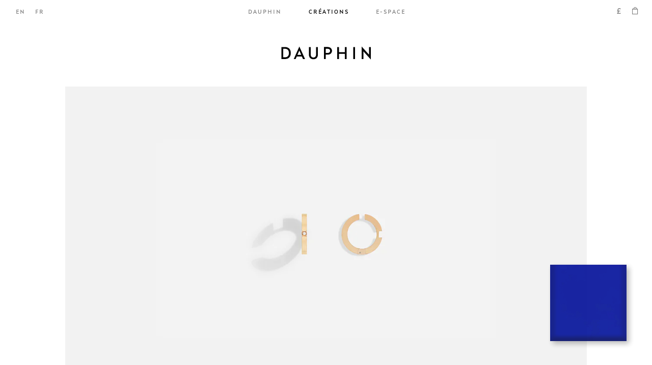

--- FILE ---
content_type: text/html; charset=utf-8
request_url: https://dauphin.paris/fr/products/monument-earrings-1
body_size: 25781
content:
<!doctype html>
<html lang=fr>
<head>
    <meta charset="utf-8" />
    <title>MONUMENT EARRINGS</title>
    <link rel="alternate" href="https://dauphin.paris/fr/products/monument-earrings-1" hreflang="en">
    <link rel="alternate" href="https://dauphin.paris/fr/products/monument-earrings-1" hreflang="fr">
    






<meta property="og:site_name" content="DAUPHIN">
<meta property="og:url" content="https://dauphin.paris/fr/products/monument-earrings-1">
<meta property="og:title" content="MONUMENT EARRINGS">
<meta property="og:type" content="product">
<meta property="og:description" content="OR ROSE 18 KARATS 2.64 GR">
<meta name="description" content="--Rose Gold fr--OR ROSE 18 KARATS 2.64 GR-- --Rose Gold en--18K ROSE GOLD 2.64 GR--  "><meta property="product:availability" content="oos">
  <meta property="product:price:amount" content="0.00">
  <meta property="product:price:currency" content="EUR">
        
    
        
    


<meta name="twitter:site" content="@">
<meta name="twitter:card" content="summary_large_image">
<meta name="twitter:title" content="MONUMENT EARRINGS">
<meta name="twitter:description" content="OR ROSE 18 KARATS 2.64 GR">

    <link rel="canonical" href="https://dauphin.paris/fr/products/monument-earrings-1">
    <link rel="shortcut icon" href="//dauphin.paris/cdn/shop/files/favicon_087028e4-16b9-4da0-8bba-4389a2256bc2_small.png?v=1613553780" type="image/png">
    <meta content="width=device-width, initial-scale=1, minimum-scale=1, maximum-scale=1, user-scalable=no" name="viewport" /><meta content="" name="facebook-site-verification" />
    
    
<link href="//dauphin.paris/cdn/shop/t/1/assets/bundle.theme.css?v=96687009655235245951617404745" rel="stylesheet" type="text/css" media="all" />


    <script>window.performance && window.performance.mark && window.performance.mark('shopify.content_for_header.start');</script><meta name="facebook-domain-verification" content="2boy50rzoj92waea0ad6jurzylxmiq">
<meta id="shopify-digital-wallet" name="shopify-digital-wallet" content="/52007501994/digital_wallets/dialog">
<meta name="shopify-checkout-api-token" content="9bdbbf8e21f5edad05da3faec138e158">
<link rel="alternate" hreflang="x-default" href="https://dauphin.paris/products/monument-earrings-1">
<link rel="alternate" hreflang="en" href="https://dauphin.paris/products/monument-earrings-1">
<link rel="alternate" hreflang="fr" href="https://dauphin.paris/fr/products/monument-earrings-1">
<link rel="alternate" type="application/json+oembed" href="https://dauphin.paris/fr/products/monument-earrings-1.oembed">
<script async="async" src="/checkouts/internal/preloads.js?locale=fr-GB"></script>
<link rel="preconnect" href="https://shop.app" crossorigin="anonymous">
<script async="async" src="https://shop.app/checkouts/internal/preloads.js?locale=fr-GB&shop_id=52007501994" crossorigin="anonymous"></script>
<script id="apple-pay-shop-capabilities" type="application/json">{"shopId":52007501994,"countryCode":"GB","currencyCode":"GBP","merchantCapabilities":["supports3DS"],"merchantId":"gid:\/\/shopify\/Shop\/52007501994","merchantName":"DAUPHIN","requiredBillingContactFields":["postalAddress","email","phone"],"requiredShippingContactFields":["postalAddress","email","phone"],"shippingType":"shipping","supportedNetworks":["visa","maestro","masterCard","amex","discover","elo"],"total":{"type":"pending","label":"DAUPHIN","amount":"1.00"},"shopifyPaymentsEnabled":true,"supportsSubscriptions":true}</script>
<script id="shopify-features" type="application/json">{"accessToken":"9bdbbf8e21f5edad05da3faec138e158","betas":["rich-media-storefront-analytics"],"domain":"dauphin.paris","predictiveSearch":true,"shopId":52007501994,"locale":"fr"}</script>
<script>var Shopify = Shopify || {};
Shopify.shop = "maisondauphin.myshopify.com";
Shopify.locale = "fr";
Shopify.currency = {"active":"GBP","rate":"0.867018"};
Shopify.country = "GB";
Shopify.theme = {"name":"Live","id":116736819370,"schema_name":"Maison Dauphin","schema_version":"1.0.0","theme_store_id":796,"role":"main"};
Shopify.theme.handle = "null";
Shopify.theme.style = {"id":null,"handle":null};
Shopify.cdnHost = "dauphin.paris/cdn";
Shopify.routes = Shopify.routes || {};
Shopify.routes.root = "/fr/";</script>
<script type="module">!function(o){(o.Shopify=o.Shopify||{}).modules=!0}(window);</script>
<script>!function(o){function n(){var o=[];function n(){o.push(Array.prototype.slice.apply(arguments))}return n.q=o,n}var t=o.Shopify=o.Shopify||{};t.loadFeatures=n(),t.autoloadFeatures=n()}(window);</script>
<script>
  window.ShopifyPay = window.ShopifyPay || {};
  window.ShopifyPay.apiHost = "shop.app\/pay";
  window.ShopifyPay.redirectState = null;
</script>
<script id="shop-js-analytics" type="application/json">{"pageType":"product"}</script>
<script defer="defer" async type="module" src="//dauphin.paris/cdn/shopifycloud/shop-js/modules/v2/client.init-shop-cart-sync_Lpn8ZOi5.fr.esm.js"></script>
<script defer="defer" async type="module" src="//dauphin.paris/cdn/shopifycloud/shop-js/modules/v2/chunk.common_X4Hu3kma.esm.js"></script>
<script defer="defer" async type="module" src="//dauphin.paris/cdn/shopifycloud/shop-js/modules/v2/chunk.modal_BV0V5IrV.esm.js"></script>
<script type="module">
  await import("//dauphin.paris/cdn/shopifycloud/shop-js/modules/v2/client.init-shop-cart-sync_Lpn8ZOi5.fr.esm.js");
await import("//dauphin.paris/cdn/shopifycloud/shop-js/modules/v2/chunk.common_X4Hu3kma.esm.js");
await import("//dauphin.paris/cdn/shopifycloud/shop-js/modules/v2/chunk.modal_BV0V5IrV.esm.js");

  window.Shopify.SignInWithShop?.initShopCartSync?.({"fedCMEnabled":true,"windoidEnabled":true});

</script>
<script>
  window.Shopify = window.Shopify || {};
  if (!window.Shopify.featureAssets) window.Shopify.featureAssets = {};
  window.Shopify.featureAssets['shop-js'] = {"shop-cart-sync":["modules/v2/client.shop-cart-sync_hBo3gat_.fr.esm.js","modules/v2/chunk.common_X4Hu3kma.esm.js","modules/v2/chunk.modal_BV0V5IrV.esm.js"],"init-fed-cm":["modules/v2/client.init-fed-cm_BoVeauXL.fr.esm.js","modules/v2/chunk.common_X4Hu3kma.esm.js","modules/v2/chunk.modal_BV0V5IrV.esm.js"],"init-shop-email-lookup-coordinator":["modules/v2/client.init-shop-email-lookup-coordinator_CX4-Y-CZ.fr.esm.js","modules/v2/chunk.common_X4Hu3kma.esm.js","modules/v2/chunk.modal_BV0V5IrV.esm.js"],"init-windoid":["modules/v2/client.init-windoid_iuUmw7cp.fr.esm.js","modules/v2/chunk.common_X4Hu3kma.esm.js","modules/v2/chunk.modal_BV0V5IrV.esm.js"],"shop-button":["modules/v2/client.shop-button_DumFxEIo.fr.esm.js","modules/v2/chunk.common_X4Hu3kma.esm.js","modules/v2/chunk.modal_BV0V5IrV.esm.js"],"shop-cash-offers":["modules/v2/client.shop-cash-offers_BPdnZcGX.fr.esm.js","modules/v2/chunk.common_X4Hu3kma.esm.js","modules/v2/chunk.modal_BV0V5IrV.esm.js"],"shop-toast-manager":["modules/v2/client.shop-toast-manager_sjv6XvZD.fr.esm.js","modules/v2/chunk.common_X4Hu3kma.esm.js","modules/v2/chunk.modal_BV0V5IrV.esm.js"],"init-shop-cart-sync":["modules/v2/client.init-shop-cart-sync_Lpn8ZOi5.fr.esm.js","modules/v2/chunk.common_X4Hu3kma.esm.js","modules/v2/chunk.modal_BV0V5IrV.esm.js"],"init-customer-accounts-sign-up":["modules/v2/client.init-customer-accounts-sign-up_DQVKlaja.fr.esm.js","modules/v2/client.shop-login-button_DkHUpD44.fr.esm.js","modules/v2/chunk.common_X4Hu3kma.esm.js","modules/v2/chunk.modal_BV0V5IrV.esm.js"],"pay-button":["modules/v2/client.pay-button_DN6Ek-nh.fr.esm.js","modules/v2/chunk.common_X4Hu3kma.esm.js","modules/v2/chunk.modal_BV0V5IrV.esm.js"],"init-customer-accounts":["modules/v2/client.init-customer-accounts_BQOJrVdv.fr.esm.js","modules/v2/client.shop-login-button_DkHUpD44.fr.esm.js","modules/v2/chunk.common_X4Hu3kma.esm.js","modules/v2/chunk.modal_BV0V5IrV.esm.js"],"avatar":["modules/v2/client.avatar_BTnouDA3.fr.esm.js"],"init-shop-for-new-customer-accounts":["modules/v2/client.init-shop-for-new-customer-accounts_DW7xpOCZ.fr.esm.js","modules/v2/client.shop-login-button_DkHUpD44.fr.esm.js","modules/v2/chunk.common_X4Hu3kma.esm.js","modules/v2/chunk.modal_BV0V5IrV.esm.js"],"shop-follow-button":["modules/v2/client.shop-follow-button_CXr7UFuQ.fr.esm.js","modules/v2/chunk.common_X4Hu3kma.esm.js","modules/v2/chunk.modal_BV0V5IrV.esm.js"],"checkout-modal":["modules/v2/client.checkout-modal_CXg0VCPn.fr.esm.js","modules/v2/chunk.common_X4Hu3kma.esm.js","modules/v2/chunk.modal_BV0V5IrV.esm.js"],"shop-login-button":["modules/v2/client.shop-login-button_DkHUpD44.fr.esm.js","modules/v2/chunk.common_X4Hu3kma.esm.js","modules/v2/chunk.modal_BV0V5IrV.esm.js"],"lead-capture":["modules/v2/client.lead-capture_C9SxlK5K.fr.esm.js","modules/v2/chunk.common_X4Hu3kma.esm.js","modules/v2/chunk.modal_BV0V5IrV.esm.js"],"shop-login":["modules/v2/client.shop-login_DQBEMTrD.fr.esm.js","modules/v2/chunk.common_X4Hu3kma.esm.js","modules/v2/chunk.modal_BV0V5IrV.esm.js"],"payment-terms":["modules/v2/client.payment-terms_CokxZuo0.fr.esm.js","modules/v2/chunk.common_X4Hu3kma.esm.js","modules/v2/chunk.modal_BV0V5IrV.esm.js"]};
</script>
<script>(function() {
  var isLoaded = false;
  function asyncLoad() {
    if (isLoaded) return;
    isLoaded = true;
    var urls = ["https:\/\/hello.zonos.com\/shop-duty-tax\/hello.js?1613059444177\u0026shop=maisondauphin.myshopify.com","https:\/\/d23dclunsivw3h.cloudfront.net\/redirect-app.js?shop=maisondauphin.myshopify.com","\/\/cdn.shopify.com\/proxy\/9caaa0e12668d689e51ce8d719da151c110acfbbdbb478a67f8c1e6148e95802\/ppslider.netlify.com\/s\/preview.js?shop=maisondauphin.myshopify.com\u0026sp-cache-control=cHVibGljLCBtYXgtYWdlPTkwMA"];
    for (var i = 0; i < urls.length; i++) {
      var s = document.createElement('script');
      s.type = 'text/javascript';
      s.async = true;
      s.src = urls[i];
      var x = document.getElementsByTagName('script')[0];
      x.parentNode.insertBefore(s, x);
    }
  };
  if(window.attachEvent) {
    window.attachEvent('onload', asyncLoad);
  } else {
    window.addEventListener('load', asyncLoad, false);
  }
})();</script>
<script id="__st">var __st={"a":52007501994,"offset":3600,"reqid":"8d6aa3fa-ee54-4152-925a-94cbcd1f5ada-1769761376","pageurl":"dauphin.paris\/fr\/products\/monument-earrings-1","u":"b416444c7923","p":"product","rtyp":"product","rid":6169398673578};</script>
<script>window.ShopifyPaypalV4VisibilityTracking = true;</script>
<script id="captcha-bootstrap">!function(){'use strict';const t='contact',e='account',n='new_comment',o=[[t,t],['blogs',n],['comments',n],[t,'customer']],c=[[e,'customer_login'],[e,'guest_login'],[e,'recover_customer_password'],[e,'create_customer']],r=t=>t.map((([t,e])=>`form[action*='/${t}']:not([data-nocaptcha='true']) input[name='form_type'][value='${e}']`)).join(','),a=t=>()=>t?[...document.querySelectorAll(t)].map((t=>t.form)):[];function s(){const t=[...o],e=r(t);return a(e)}const i='password',u='form_key',d=['recaptcha-v3-token','g-recaptcha-response','h-captcha-response',i],f=()=>{try{return window.sessionStorage}catch{return}},m='__shopify_v',_=t=>t.elements[u];function p(t,e,n=!1){try{const o=window.sessionStorage,c=JSON.parse(o.getItem(e)),{data:r}=function(t){const{data:e,action:n}=t;return t[m]||n?{data:e,action:n}:{data:t,action:n}}(c);for(const[e,n]of Object.entries(r))t.elements[e]&&(t.elements[e].value=n);n&&o.removeItem(e)}catch(o){console.error('form repopulation failed',{error:o})}}const l='form_type',E='cptcha';function T(t){t.dataset[E]=!0}const w=window,h=w.document,L='Shopify',v='ce_forms',y='captcha';let A=!1;((t,e)=>{const n=(g='f06e6c50-85a8-45c8-87d0-21a2b65856fe',I='https://cdn.shopify.com/shopifycloud/storefront-forms-hcaptcha/ce_storefront_forms_captcha_hcaptcha.v1.5.2.iife.js',D={infoText:'Protégé par hCaptcha',privacyText:'Confidentialité',termsText:'Conditions'},(t,e,n)=>{const o=w[L][v],c=o.bindForm;if(c)return c(t,g,e,D).then(n);var r;o.q.push([[t,g,e,D],n]),r=I,A||(h.body.append(Object.assign(h.createElement('script'),{id:'captcha-provider',async:!0,src:r})),A=!0)});var g,I,D;w[L]=w[L]||{},w[L][v]=w[L][v]||{},w[L][v].q=[],w[L][y]=w[L][y]||{},w[L][y].protect=function(t,e){n(t,void 0,e),T(t)},Object.freeze(w[L][y]),function(t,e,n,w,h,L){const[v,y,A,g]=function(t,e,n){const i=e?o:[],u=t?c:[],d=[...i,...u],f=r(d),m=r(i),_=r(d.filter((([t,e])=>n.includes(e))));return[a(f),a(m),a(_),s()]}(w,h,L),I=t=>{const e=t.target;return e instanceof HTMLFormElement?e:e&&e.form},D=t=>v().includes(t);t.addEventListener('submit',(t=>{const e=I(t);if(!e)return;const n=D(e)&&!e.dataset.hcaptchaBound&&!e.dataset.recaptchaBound,o=_(e),c=g().includes(e)&&(!o||!o.value);(n||c)&&t.preventDefault(),c&&!n&&(function(t){try{if(!f())return;!function(t){const e=f();if(!e)return;const n=_(t);if(!n)return;const o=n.value;o&&e.removeItem(o)}(t);const e=Array.from(Array(32),(()=>Math.random().toString(36)[2])).join('');!function(t,e){_(t)||t.append(Object.assign(document.createElement('input'),{type:'hidden',name:u})),t.elements[u].value=e}(t,e),function(t,e){const n=f();if(!n)return;const o=[...t.querySelectorAll(`input[type='${i}']`)].map((({name:t})=>t)),c=[...d,...o],r={};for(const[a,s]of new FormData(t).entries())c.includes(a)||(r[a]=s);n.setItem(e,JSON.stringify({[m]:1,action:t.action,data:r}))}(t,e)}catch(e){console.error('failed to persist form',e)}}(e),e.submit())}));const S=(t,e)=>{t&&!t.dataset[E]&&(n(t,e.some((e=>e===t))),T(t))};for(const o of['focusin','change'])t.addEventListener(o,(t=>{const e=I(t);D(e)&&S(e,y())}));const B=e.get('form_key'),M=e.get(l),P=B&&M;t.addEventListener('DOMContentLoaded',(()=>{const t=y();if(P)for(const e of t)e.elements[l].value===M&&p(e,B);[...new Set([...A(),...v().filter((t=>'true'===t.dataset.shopifyCaptcha))])].forEach((e=>S(e,t)))}))}(h,new URLSearchParams(w.location.search),n,t,e,['guest_login'])})(!0,!0)}();</script>
<script integrity="sha256-4kQ18oKyAcykRKYeNunJcIwy7WH5gtpwJnB7kiuLZ1E=" data-source-attribution="shopify.loadfeatures" defer="defer" src="//dauphin.paris/cdn/shopifycloud/storefront/assets/storefront/load_feature-a0a9edcb.js" crossorigin="anonymous"></script>
<script crossorigin="anonymous" defer="defer" src="//dauphin.paris/cdn/shopifycloud/storefront/assets/shopify_pay/storefront-65b4c6d7.js?v=20250812"></script>
<script data-source-attribution="shopify.dynamic_checkout.dynamic.init">var Shopify=Shopify||{};Shopify.PaymentButton=Shopify.PaymentButton||{isStorefrontPortableWallets:!0,init:function(){window.Shopify.PaymentButton.init=function(){};var t=document.createElement("script");t.src="https://dauphin.paris/cdn/shopifycloud/portable-wallets/latest/portable-wallets.fr.js",t.type="module",document.head.appendChild(t)}};
</script>
<script data-source-attribution="shopify.dynamic_checkout.buyer_consent">
  function portableWalletsHideBuyerConsent(e){var t=document.getElementById("shopify-buyer-consent"),n=document.getElementById("shopify-subscription-policy-button");t&&n&&(t.classList.add("hidden"),t.setAttribute("aria-hidden","true"),n.removeEventListener("click",e))}function portableWalletsShowBuyerConsent(e){var t=document.getElementById("shopify-buyer-consent"),n=document.getElementById("shopify-subscription-policy-button");t&&n&&(t.classList.remove("hidden"),t.removeAttribute("aria-hidden"),n.addEventListener("click",e))}window.Shopify?.PaymentButton&&(window.Shopify.PaymentButton.hideBuyerConsent=portableWalletsHideBuyerConsent,window.Shopify.PaymentButton.showBuyerConsent=portableWalletsShowBuyerConsent);
</script>
<script data-source-attribution="shopify.dynamic_checkout.cart.bootstrap">document.addEventListener("DOMContentLoaded",(function(){function t(){return document.querySelector("shopify-accelerated-checkout-cart, shopify-accelerated-checkout")}if(t())Shopify.PaymentButton.init();else{new MutationObserver((function(e,n){t()&&(Shopify.PaymentButton.init(),n.disconnect())})).observe(document.body,{childList:!0,subtree:!0})}}));
</script>
<link id="shopify-accelerated-checkout-styles" rel="stylesheet" media="screen" href="https://dauphin.paris/cdn/shopifycloud/portable-wallets/latest/accelerated-checkout-backwards-compat.css" crossorigin="anonymous">
<style id="shopify-accelerated-checkout-cart">
        #shopify-buyer-consent {
  margin-top: 1em;
  display: inline-block;
  width: 100%;
}

#shopify-buyer-consent.hidden {
  display: none;
}

#shopify-subscription-policy-button {
  background: none;
  border: none;
  padding: 0;
  text-decoration: underline;
  font-size: inherit;
  cursor: pointer;
}

#shopify-subscription-policy-button::before {
  box-shadow: none;
}

      </style>

<script>window.performance && window.performance.mark && window.performance.mark('shopify.content_for_header.end');</script>
<!-- Google Tag Manager -->
        <script>(function(w,d,s,l,i){w[l]=w[l]||[];w[l].push({'gtm.start':
        new Date().getTime(),event:'gtm.js'});var f=d.getElementsByTagName(s)[0],
        j=d.createElement(s),dl=l!='dataLayer'?'&l='+l:'';j.async=true;j.src=
        'https://www.googletagmanager.com/gtm.js?id='+i+dl;f.parentNode.insertBefore(j,f);
        })(window,document,'script','dataLayer','GTM-P5WV5FG');</script>
        <!-- End Google Tag Manager --><meta property="og:image" content="https://cdn.shopify.com/s/files/1/0520/0750/1994/products/EA-XV-II-C-B2G2-RG-WS1-RECT_0fda1895-4b94-48d5-8fb3-a6a62ed57fe8.jpg?v=1616674197" />
<meta property="og:image:secure_url" content="https://cdn.shopify.com/s/files/1/0520/0750/1994/products/EA-XV-II-C-B2G2-RG-WS1-RECT_0fda1895-4b94-48d5-8fb3-a6a62ed57fe8.jpg?v=1616674197" />
<meta property="og:image:width" content="1000" />
<meta property="og:image:height" content="1000" />
<meta property="og:image:alt" content="Rose Gold " />
<link href="https://monorail-edge.shopifysvc.com" rel="dns-prefetch">
<script>(function(){if ("sendBeacon" in navigator && "performance" in window) {try {var session_token_from_headers = performance.getEntriesByType('navigation')[0].serverTiming.find(x => x.name == '_s').description;} catch {var session_token_from_headers = undefined;}var session_cookie_matches = document.cookie.match(/_shopify_s=([^;]*)/);var session_token_from_cookie = session_cookie_matches && session_cookie_matches.length === 2 ? session_cookie_matches[1] : "";var session_token = session_token_from_headers || session_token_from_cookie || "";function handle_abandonment_event(e) {var entries = performance.getEntries().filter(function(entry) {return /monorail-edge.shopifysvc.com/.test(entry.name);});if (!window.abandonment_tracked && entries.length === 0) {window.abandonment_tracked = true;var currentMs = Date.now();var navigation_start = performance.timing.navigationStart;var payload = {shop_id: 52007501994,url: window.location.href,navigation_start,duration: currentMs - navigation_start,session_token,page_type: "product"};window.navigator.sendBeacon("https://monorail-edge.shopifysvc.com/v1/produce", JSON.stringify({schema_id: "online_store_buyer_site_abandonment/1.1",payload: payload,metadata: {event_created_at_ms: currentMs,event_sent_at_ms: currentMs}}));}}window.addEventListener('pagehide', handle_abandonment_event);}}());</script>
<script id="web-pixels-manager-setup">(function e(e,d,r,n,o){if(void 0===o&&(o={}),!Boolean(null===(a=null===(i=window.Shopify)||void 0===i?void 0:i.analytics)||void 0===a?void 0:a.replayQueue)){var i,a;window.Shopify=window.Shopify||{};var t=window.Shopify;t.analytics=t.analytics||{};var s=t.analytics;s.replayQueue=[],s.publish=function(e,d,r){return s.replayQueue.push([e,d,r]),!0};try{self.performance.mark("wpm:start")}catch(e){}var l=function(){var e={modern:/Edge?\/(1{2}[4-9]|1[2-9]\d|[2-9]\d{2}|\d{4,})\.\d+(\.\d+|)|Firefox\/(1{2}[4-9]|1[2-9]\d|[2-9]\d{2}|\d{4,})\.\d+(\.\d+|)|Chrom(ium|e)\/(9{2}|\d{3,})\.\d+(\.\d+|)|(Maci|X1{2}).+ Version\/(15\.\d+|(1[6-9]|[2-9]\d|\d{3,})\.\d+)([,.]\d+|)( \(\w+\)|)( Mobile\/\w+|) Safari\/|Chrome.+OPR\/(9{2}|\d{3,})\.\d+\.\d+|(CPU[ +]OS|iPhone[ +]OS|CPU[ +]iPhone|CPU IPhone OS|CPU iPad OS)[ +]+(15[._]\d+|(1[6-9]|[2-9]\d|\d{3,})[._]\d+)([._]\d+|)|Android:?[ /-](13[3-9]|1[4-9]\d|[2-9]\d{2}|\d{4,})(\.\d+|)(\.\d+|)|Android.+Firefox\/(13[5-9]|1[4-9]\d|[2-9]\d{2}|\d{4,})\.\d+(\.\d+|)|Android.+Chrom(ium|e)\/(13[3-9]|1[4-9]\d|[2-9]\d{2}|\d{4,})\.\d+(\.\d+|)|SamsungBrowser\/([2-9]\d|\d{3,})\.\d+/,legacy:/Edge?\/(1[6-9]|[2-9]\d|\d{3,})\.\d+(\.\d+|)|Firefox\/(5[4-9]|[6-9]\d|\d{3,})\.\d+(\.\d+|)|Chrom(ium|e)\/(5[1-9]|[6-9]\d|\d{3,})\.\d+(\.\d+|)([\d.]+$|.*Safari\/(?![\d.]+ Edge\/[\d.]+$))|(Maci|X1{2}).+ Version\/(10\.\d+|(1[1-9]|[2-9]\d|\d{3,})\.\d+)([,.]\d+|)( \(\w+\)|)( Mobile\/\w+|) Safari\/|Chrome.+OPR\/(3[89]|[4-9]\d|\d{3,})\.\d+\.\d+|(CPU[ +]OS|iPhone[ +]OS|CPU[ +]iPhone|CPU IPhone OS|CPU iPad OS)[ +]+(10[._]\d+|(1[1-9]|[2-9]\d|\d{3,})[._]\d+)([._]\d+|)|Android:?[ /-](13[3-9]|1[4-9]\d|[2-9]\d{2}|\d{4,})(\.\d+|)(\.\d+|)|Mobile Safari.+OPR\/([89]\d|\d{3,})\.\d+\.\d+|Android.+Firefox\/(13[5-9]|1[4-9]\d|[2-9]\d{2}|\d{4,})\.\d+(\.\d+|)|Android.+Chrom(ium|e)\/(13[3-9]|1[4-9]\d|[2-9]\d{2}|\d{4,})\.\d+(\.\d+|)|Android.+(UC? ?Browser|UCWEB|U3)[ /]?(15\.([5-9]|\d{2,})|(1[6-9]|[2-9]\d|\d{3,})\.\d+)\.\d+|SamsungBrowser\/(5\.\d+|([6-9]|\d{2,})\.\d+)|Android.+MQ{2}Browser\/(14(\.(9|\d{2,})|)|(1[5-9]|[2-9]\d|\d{3,})(\.\d+|))(\.\d+|)|K[Aa][Ii]OS\/(3\.\d+|([4-9]|\d{2,})\.\d+)(\.\d+|)/},d=e.modern,r=e.legacy,n=navigator.userAgent;return n.match(d)?"modern":n.match(r)?"legacy":"unknown"}(),u="modern"===l?"modern":"legacy",c=(null!=n?n:{modern:"",legacy:""})[u],f=function(e){return[e.baseUrl,"/wpm","/b",e.hashVersion,"modern"===e.buildTarget?"m":"l",".js"].join("")}({baseUrl:d,hashVersion:r,buildTarget:u}),m=function(e){var d=e.version,r=e.bundleTarget,n=e.surface,o=e.pageUrl,i=e.monorailEndpoint;return{emit:function(e){var a=e.status,t=e.errorMsg,s=(new Date).getTime(),l=JSON.stringify({metadata:{event_sent_at_ms:s},events:[{schema_id:"web_pixels_manager_load/3.1",payload:{version:d,bundle_target:r,page_url:o,status:a,surface:n,error_msg:t},metadata:{event_created_at_ms:s}}]});if(!i)return console&&console.warn&&console.warn("[Web Pixels Manager] No Monorail endpoint provided, skipping logging."),!1;try{return self.navigator.sendBeacon.bind(self.navigator)(i,l)}catch(e){}var u=new XMLHttpRequest;try{return u.open("POST",i,!0),u.setRequestHeader("Content-Type","text/plain"),u.send(l),!0}catch(e){return console&&console.warn&&console.warn("[Web Pixels Manager] Got an unhandled error while logging to Monorail."),!1}}}}({version:r,bundleTarget:l,surface:e.surface,pageUrl:self.location.href,monorailEndpoint:e.monorailEndpoint});try{o.browserTarget=l,function(e){var d=e.src,r=e.async,n=void 0===r||r,o=e.onload,i=e.onerror,a=e.sri,t=e.scriptDataAttributes,s=void 0===t?{}:t,l=document.createElement("script"),u=document.querySelector("head"),c=document.querySelector("body");if(l.async=n,l.src=d,a&&(l.integrity=a,l.crossOrigin="anonymous"),s)for(var f in s)if(Object.prototype.hasOwnProperty.call(s,f))try{l.dataset[f]=s[f]}catch(e){}if(o&&l.addEventListener("load",o),i&&l.addEventListener("error",i),u)u.appendChild(l);else{if(!c)throw new Error("Did not find a head or body element to append the script");c.appendChild(l)}}({src:f,async:!0,onload:function(){if(!function(){var e,d;return Boolean(null===(d=null===(e=window.Shopify)||void 0===e?void 0:e.analytics)||void 0===d?void 0:d.initialized)}()){var d=window.webPixelsManager.init(e)||void 0;if(d){var r=window.Shopify.analytics;r.replayQueue.forEach((function(e){var r=e[0],n=e[1],o=e[2];d.publishCustomEvent(r,n,o)})),r.replayQueue=[],r.publish=d.publishCustomEvent,r.visitor=d.visitor,r.initialized=!0}}},onerror:function(){return m.emit({status:"failed",errorMsg:"".concat(f," has failed to load")})},sri:function(e){var d=/^sha384-[A-Za-z0-9+/=]+$/;return"string"==typeof e&&d.test(e)}(c)?c:"",scriptDataAttributes:o}),m.emit({status:"loading"})}catch(e){m.emit({status:"failed",errorMsg:(null==e?void 0:e.message)||"Unknown error"})}}})({shopId: 52007501994,storefrontBaseUrl: "https://dauphin.paris",extensionsBaseUrl: "https://extensions.shopifycdn.com/cdn/shopifycloud/web-pixels-manager",monorailEndpoint: "https://monorail-edge.shopifysvc.com/unstable/produce_batch",surface: "storefront-renderer",enabledBetaFlags: ["2dca8a86"],webPixelsConfigList: [{"id":"shopify-app-pixel","configuration":"{}","eventPayloadVersion":"v1","runtimeContext":"STRICT","scriptVersion":"0450","apiClientId":"shopify-pixel","type":"APP","privacyPurposes":["ANALYTICS","MARKETING"]},{"id":"shopify-custom-pixel","eventPayloadVersion":"v1","runtimeContext":"LAX","scriptVersion":"0450","apiClientId":"shopify-pixel","type":"CUSTOM","privacyPurposes":["ANALYTICS","MARKETING"]}],isMerchantRequest: false,initData: {"shop":{"name":"DAUPHIN","paymentSettings":{"currencyCode":"EUR"},"myshopifyDomain":"maisondauphin.myshopify.com","countryCode":"GB","storefrontUrl":"https:\/\/dauphin.paris\/fr"},"customer":null,"cart":null,"checkout":null,"productVariants":[{"price":{"amount":0.0,"currencyCode":"GBP"},"product":{"title":"MONUMENT EARRINGS","vendor":"Maison Dauphin","id":"6169398673578","untranslatedTitle":"MONUMENT EARRINGS","url":"\/fr\/products\/monument-earrings-1","type":"Earrings"},"id":"37933705429162","image":{"src":"\/\/dauphin.paris\/cdn\/shop\/products\/EA-XV-II-C-B2G2-RG-WS1-RECT_0fda1895-4b94-48d5-8fb3-a6a62ed57fe8.jpg?v=1616674197"},"sku":"EA-XV-II-C-B2G2-RG-WS1","title":"Rose Gold","untranslatedTitle":"Rose Gold"}],"purchasingCompany":null},},"https://dauphin.paris/cdn","1d2a099fw23dfb22ep557258f5m7a2edbae",{"modern":"","legacy":""},{"shopId":"52007501994","storefrontBaseUrl":"https:\/\/dauphin.paris","extensionBaseUrl":"https:\/\/extensions.shopifycdn.com\/cdn\/shopifycloud\/web-pixels-manager","surface":"storefront-renderer","enabledBetaFlags":"[\"2dca8a86\"]","isMerchantRequest":"false","hashVersion":"1d2a099fw23dfb22ep557258f5m7a2edbae","publish":"custom","events":"[[\"page_viewed\",{}],[\"product_viewed\",{\"productVariant\":{\"price\":{\"amount\":0.0,\"currencyCode\":\"GBP\"},\"product\":{\"title\":\"MONUMENT EARRINGS\",\"vendor\":\"Maison Dauphin\",\"id\":\"6169398673578\",\"untranslatedTitle\":\"MONUMENT EARRINGS\",\"url\":\"\/fr\/products\/monument-earrings-1\",\"type\":\"Earrings\"},\"id\":\"37933705429162\",\"image\":{\"src\":\"\/\/dauphin.paris\/cdn\/shop\/products\/EA-XV-II-C-B2G2-RG-WS1-RECT_0fda1895-4b94-48d5-8fb3-a6a62ed57fe8.jpg?v=1616674197\"},\"sku\":\"EA-XV-II-C-B2G2-RG-WS1\",\"title\":\"Rose Gold\",\"untranslatedTitle\":\"Rose Gold\"}}]]"});</script><script>
  window.ShopifyAnalytics = window.ShopifyAnalytics || {};
  window.ShopifyAnalytics.meta = window.ShopifyAnalytics.meta || {};
  window.ShopifyAnalytics.meta.currency = 'GBP';
  var meta = {"product":{"id":6169398673578,"gid":"gid:\/\/shopify\/Product\/6169398673578","vendor":"Maison Dauphin","type":"Earrings","handle":"monument-earrings-1","variants":[{"id":37933705429162,"price":0,"name":"MONUMENT EARRINGS - Rose Gold","public_title":"Rose Gold","sku":"EA-XV-II-C-B2G2-RG-WS1"}],"remote":false},"page":{"pageType":"product","resourceType":"product","resourceId":6169398673578,"requestId":"8d6aa3fa-ee54-4152-925a-94cbcd1f5ada-1769761376"}};
  for (var attr in meta) {
    window.ShopifyAnalytics.meta[attr] = meta[attr];
  }
</script>
<script class="analytics">
  (function () {
    var customDocumentWrite = function(content) {
      var jquery = null;

      if (window.jQuery) {
        jquery = window.jQuery;
      } else if (window.Checkout && window.Checkout.$) {
        jquery = window.Checkout.$;
      }

      if (jquery) {
        jquery('body').append(content);
      }
    };

    var hasLoggedConversion = function(token) {
      if (token) {
        return document.cookie.indexOf('loggedConversion=' + token) !== -1;
      }
      return false;
    }

    var setCookieIfConversion = function(token) {
      if (token) {
        var twoMonthsFromNow = new Date(Date.now());
        twoMonthsFromNow.setMonth(twoMonthsFromNow.getMonth() + 2);

        document.cookie = 'loggedConversion=' + token + '; expires=' + twoMonthsFromNow;
      }
    }

    var trekkie = window.ShopifyAnalytics.lib = window.trekkie = window.trekkie || [];
    if (trekkie.integrations) {
      return;
    }
    trekkie.methods = [
      'identify',
      'page',
      'ready',
      'track',
      'trackForm',
      'trackLink'
    ];
    trekkie.factory = function(method) {
      return function() {
        var args = Array.prototype.slice.call(arguments);
        args.unshift(method);
        trekkie.push(args);
        return trekkie;
      };
    };
    for (var i = 0; i < trekkie.methods.length; i++) {
      var key = trekkie.methods[i];
      trekkie[key] = trekkie.factory(key);
    }
    trekkie.load = function(config) {
      trekkie.config = config || {};
      trekkie.config.initialDocumentCookie = document.cookie;
      var first = document.getElementsByTagName('script')[0];
      var script = document.createElement('script');
      script.type = 'text/javascript';
      script.onerror = function(e) {
        var scriptFallback = document.createElement('script');
        scriptFallback.type = 'text/javascript';
        scriptFallback.onerror = function(error) {
                var Monorail = {
      produce: function produce(monorailDomain, schemaId, payload) {
        var currentMs = new Date().getTime();
        var event = {
          schema_id: schemaId,
          payload: payload,
          metadata: {
            event_created_at_ms: currentMs,
            event_sent_at_ms: currentMs
          }
        };
        return Monorail.sendRequest("https://" + monorailDomain + "/v1/produce", JSON.stringify(event));
      },
      sendRequest: function sendRequest(endpointUrl, payload) {
        // Try the sendBeacon API
        if (window && window.navigator && typeof window.navigator.sendBeacon === 'function' && typeof window.Blob === 'function' && !Monorail.isIos12()) {
          var blobData = new window.Blob([payload], {
            type: 'text/plain'
          });

          if (window.navigator.sendBeacon(endpointUrl, blobData)) {
            return true;
          } // sendBeacon was not successful

        } // XHR beacon

        var xhr = new XMLHttpRequest();

        try {
          xhr.open('POST', endpointUrl);
          xhr.setRequestHeader('Content-Type', 'text/plain');
          xhr.send(payload);
        } catch (e) {
          console.log(e);
        }

        return false;
      },
      isIos12: function isIos12() {
        return window.navigator.userAgent.lastIndexOf('iPhone; CPU iPhone OS 12_') !== -1 || window.navigator.userAgent.lastIndexOf('iPad; CPU OS 12_') !== -1;
      }
    };
    Monorail.produce('monorail-edge.shopifysvc.com',
      'trekkie_storefront_load_errors/1.1',
      {shop_id: 52007501994,
      theme_id: 116736819370,
      app_name: "storefront",
      context_url: window.location.href,
      source_url: "//dauphin.paris/cdn/s/trekkie.storefront.c59ea00e0474b293ae6629561379568a2d7c4bba.min.js"});

        };
        scriptFallback.async = true;
        scriptFallback.src = '//dauphin.paris/cdn/s/trekkie.storefront.c59ea00e0474b293ae6629561379568a2d7c4bba.min.js';
        first.parentNode.insertBefore(scriptFallback, first);
      };
      script.async = true;
      script.src = '//dauphin.paris/cdn/s/trekkie.storefront.c59ea00e0474b293ae6629561379568a2d7c4bba.min.js';
      first.parentNode.insertBefore(script, first);
    };
    trekkie.load(
      {"Trekkie":{"appName":"storefront","development":false,"defaultAttributes":{"shopId":52007501994,"isMerchantRequest":null,"themeId":116736819370,"themeCityHash":"2293089961151773053","contentLanguage":"fr","currency":"GBP","eventMetadataId":"a0ec0de6-6e19-42ec-8680-1ebdcd3e1c06"},"isServerSideCookieWritingEnabled":true,"monorailRegion":"shop_domain","enabledBetaFlags":["65f19447","b5387b81"]},"Session Attribution":{},"S2S":{"facebookCapiEnabled":false,"source":"trekkie-storefront-renderer","apiClientId":580111}}
    );

    var loaded = false;
    trekkie.ready(function() {
      if (loaded) return;
      loaded = true;

      window.ShopifyAnalytics.lib = window.trekkie;

      var originalDocumentWrite = document.write;
      document.write = customDocumentWrite;
      try { window.ShopifyAnalytics.merchantGoogleAnalytics.call(this); } catch(error) {};
      document.write = originalDocumentWrite;

      window.ShopifyAnalytics.lib.page(null,{"pageType":"product","resourceType":"product","resourceId":6169398673578,"requestId":"8d6aa3fa-ee54-4152-925a-94cbcd1f5ada-1769761376","shopifyEmitted":true});

      var match = window.location.pathname.match(/checkouts\/(.+)\/(thank_you|post_purchase)/)
      var token = match? match[1]: undefined;
      if (!hasLoggedConversion(token)) {
        setCookieIfConversion(token);
        window.ShopifyAnalytics.lib.track("Viewed Product",{"currency":"GBP","variantId":37933705429162,"productId":6169398673578,"productGid":"gid:\/\/shopify\/Product\/6169398673578","name":"MONUMENT EARRINGS - Rose Gold","price":"0.00","sku":"EA-XV-II-C-B2G2-RG-WS1","brand":"Maison Dauphin","variant":"Rose Gold","category":"Earrings","nonInteraction":true,"remote":false},undefined,undefined,{"shopifyEmitted":true});
      window.ShopifyAnalytics.lib.track("monorail:\/\/trekkie_storefront_viewed_product\/1.1",{"currency":"GBP","variantId":37933705429162,"productId":6169398673578,"productGid":"gid:\/\/shopify\/Product\/6169398673578","name":"MONUMENT EARRINGS - Rose Gold","price":"0.00","sku":"EA-XV-II-C-B2G2-RG-WS1","brand":"Maison Dauphin","variant":"Rose Gold","category":"Earrings","nonInteraction":true,"remote":false,"referer":"https:\/\/dauphin.paris\/fr\/products\/monument-earrings-1"});
      }
    });


        var eventsListenerScript = document.createElement('script');
        eventsListenerScript.async = true;
        eventsListenerScript.src = "//dauphin.paris/cdn/shopifycloud/storefront/assets/shop_events_listener-3da45d37.js";
        document.getElementsByTagName('head')[0].appendChild(eventsListenerScript);

})();</script>
<script
  defer
  src="https://dauphin.paris/cdn/shopifycloud/perf-kit/shopify-perf-kit-3.1.0.min.js"
  data-application="storefront-renderer"
  data-shop-id="52007501994"
  data-render-region="gcp-us-east1"
  data-page-type="product"
  data-theme-instance-id="116736819370"
  data-theme-name="Maison Dauphin"
  data-theme-version="1.0.0"
  data-monorail-region="shop_domain"
  data-resource-timing-sampling-rate="10"
  data-shs="true"
  data-shs-beacon="true"
  data-shs-export-with-fetch="true"
  data-shs-logs-sample-rate="1"
  data-shs-beacon-endpoint="https://dauphin.paris/api/collect"
></script>
</head><body class="   pages"><!-- Google Tag Manager (noscript) -->
        <noscript><iframe src=https://www.googletagmanager.com/ns.html?id=GTM-P5WV5FG
        height="0" width="0" style="display:none;visibility:hidden"></iframe></noscript>
<!-- Floating Store Button - Site Toggle -->
<div class="site-toggle" style="opacity:90%;">

    

    <a href="/fr/pages/e-space" target="_blank">
        <img src="//dauphin.paris/cdn/shop/files/VIGNETTE_NOVEMBER_2022_1_copy.jpg?v=1716982921" />
    </a>

</div>

<div id="shopify-section-header" class="shopify-section">


<header>
    <a class="hamburger" href="#">
       <div class="icon-hamburger"></div>
    </a>
    <a class="basket" href="#">
      <div class="icon-basket"></div>
    </a><div class="currency-selector">
    <div class="current-currency-display">$</div>
    <form method="post" action="/fr/cart/update" id="currency_form" accept-charset="UTF-8" class="shopify-currency-form" enctype="multipart/form-data"><input type="hidden" name="form_type" value="currency" /><input type="hidden" name="utf8" value="✓" /><input type="hidden" name="return_to" value="/fr/products/monument-earrings-1" />
       <select name="currency" id="currency" class="currency-select">
        
            
                <option value="EUR">
                    €
                </option>
            
        
            
                <option selected="true" value="GBP">
                    £
                </option>
            
        
            
                <option value="USD">
                    $
                </option>
            
        
       </select>
       <input name="return_to" value="back" type="hidden" />
    </form>
</div>
<h1 class="page-title"><a href="/fr">
          <!--?xml version="1.0" encoding="utf-8"?-->
<!-- Generator: Adobe Illustrator 18.1.1, SVG Export Plug-In . SVG Version: 6.00 Build 0)  -->
<svg version="1.1" id="Layer_1" xmlns="http://www.w3.org/2000/svg" x="0px" y="0px" viewbox="-16 340 645 114" enable-background="new -16 340 645 114" xmlns:xlink="http://www.w3.org/1999/xlink" xml:space="preserve">
<path d="M599.8,355.3H612v85l-50.9-55.8v52.2h-12.2v-85l50.9,55.8V355.3z M491.5,436.7h12.2v-81.4h-12.2V436.7z M433.8,436.7v-35.8
	h-40.4v35.8h-12.2v-81.4h12.2v34.5h40.4v-34.5H446v81.4C446,436.7,433.8,436.7,433.8,436.7z M302.9,395.3v-28.4h13
	c11.8,0,17,6.1,17,14.3c0,8-5.3,14.1-17,14.1C316,395.3,302.9,395.3,302.9,395.3z M290.7,355.3v81.4h12.2v-29.9h13.3
	c21,0,29.5-14.1,29.5-25.9s-8.4-25.9-29.5-25.9h-25.5V355.3z M249.3,405.2c0,20.6-11.4,32.8-30.7,32.8s-30.9-12.2-30.9-32.8v-49.9
	h12.2v49.4c0,13.7,6.9,21.7,18.5,21.7s18.5-8,18.5-21.7v-49.4h12.2v49.9H249.3z M135.1,408.3h-25.9l13-29.5L135.1,408.3z
	 M139.7,419.5l7.6,17.3h14.1l-39.1-85l-38.3,85h12.8l7.6-17.3C104.3,419.5,139.7,419.5,139.7,419.5z M12.2,424.9h10.9
	c18.3,0,27.8-10.7,27.8-29c0-18.3-9.5-29-27.8-29H12.2V424.9z M23.4,355.3c26.1,0,40.2,15.1,40.2,40.6c0,25.7-14.3,40.8-40.2,40.8H0
	v-81.4H23.4z"></path>
<rect x="336.6" y="1403.2" fill="none" width="612" height="88.4"></rect>
</svg>
          <span>Maisondauphin</span>
       </a>
    </h1>

<ul class="locale-select">
    <a class="locale-link-header" href="/products/monument-earrings-1">en</a>
    <a class="locale-link-header" href="/fr/products/monument-earrings-1">fr</a>
</ul></header>
 <nav>

    <div class="navigation-wrapper">
      

       <ul class="navigation navigation--newnav">
        <li class="newnav--bg"></li>
                
                
                    
                    
                    <li class="nav-item parent-item ">
                        <a href="/fr/pages/about" class="nav-link">Dauphin</a>
                        
                        
                          <div class="newnav--subnav">
                            <ul>
                              
                                
                                  <li class="nav-item ">
                                      <a class="nav-link" href="/fr/pages/about">Studio </a>
                                  </li>
                                
                              
                                
                                  </ul>
                                  <ul>
                                
                              
                                
                                  <li class="nav-item ">
                                      <a class="nav-link" href="/fr/blogs/archives">Archives</a>
                                  </li>
                                
                              
                                
                                  </ul>
                                  <ul>
                                
                              
                                
                                  <li class="nav-item ">
                                      <a class="nav-link" href="https://charlottedauphin.world/pages/home">Charlotte Dauphin </a>
                                  </li>
                                
                              
                            </ul>
                          </div>
                        
                    </li>
                
                    
                    
                    <li class="nav-item parent-item  selected">
                        <a href="/fr#" class="nav-link">Créations</a>
                        
                        
                          <div class="newnav--subnav">
                            <ul>
                              
                                
                                  <li class="nav-item ">
                                      <a class="nav-link" href="/fr/collections/rings">Main </a>
                                  </li>
                                
                              
                                
                                  <li class="nav-item ">
                                      <a class="nav-link" href="/fr/collections/earrings">Oreille</a>
                                  </li>
                                
                              
                                
                                  <li class="nav-item ">
                                      <a class="nav-link" href="/fr/collections/cuffs">Bras</a>
                                  </li>
                                
                              
                                
                                  <li class="nav-item ">
                                      <a class="nav-link" href="/fr/collections/pendants">Cou</a>
                                  </li>
                                
                              
                                
                                  <li class="nav-item ">
                                      <a class="nav-link" href="/fr/collections/hair-cuffs">Cheveux</a>
                                  </li>
                                
                              
                                
                                  </ul>
                                  <ul>
                                
                              
                                
                                  <li class="nav-item ">
                                      <a class="nav-link" href="/fr/collections/bridal">Alliance</a>
                                  </li>
                                
                              
                                
                                  <li class="nav-item ">
                                      <a class="nav-link" href="/fr/collections/unique-1">Unique </a>
                                  </li>
                                
                              
                                
                                  <li class="nav-item ">
                                      <a class="nav-link" href="/fr/collections/all-creations">Tout Voir</a>
                                  </li>
                                
                              
                                
                                  </ul>
                                  <ul>
                                
                              
                                
                                  <li class="nav-item ">
                                      <a class="nav-link" href="/fr/collections/collection-i">I</a>
                                  </li>
                                
                              
                                
                                  <li class="nav-item ">
                                      <a class="nav-link" href="/fr/collections/disruptive">Disruptive</a>
                                  </li>
                                
                              
                                
                                  <li class="nav-item ">
                                      <a class="nav-link" href="/fr/collections/fluid">Fluid</a>
                                  </li>
                                
                              
                                
                                  </ul>
                                  <ul>
                                
                              
                                
                                  <li class="nav-item ">
                                      <a class="nav-link" href="/fr/collections/collection-ii">II</a>
                                  </li>
                                
                              
                                
                                  <li class="nav-item ">
                                      <a class="nav-link" href="/fr/collections/serpentine">Serpentine</a>
                                  </li>
                                
                              
                                
                                  <li class="nav-item ">
                                      <a class="nav-link" href="/fr/collections/parabole">Parabole</a>
                                  </li>
                                
                              
                                
                                  </ul>
                                  <ul>
                                
                              
                                
                                  <li class="nav-item ">
                                      <a class="nav-link" href="/fr/collections/c">C</a>
                                  </li>
                                
                              
                                
                                  <li class="nav-item ">
                                      <a class="nav-link" href="/fr/collections/volume">Volume</a>
                                  </li>
                                
                              
                                
                                  <li class="nav-item ">
                                      <a class="nav-link" href="/fr/collections/monument">Monument</a>
                                  </li>
                                
                              
                                
                                  </ul>
                                  <ul>
                                
                              
                                
                                  <li class="nav-item ">
                                      <a class="nav-link" href="/fr/collections/drops">Les Gouttes</a>
                                  </li>
                                
                              
                                
                                  <li class="nav-item ">
                                      <a class="nav-link" href="/fr/collections/lacquer">Laque</a>
                                  </li>
                                
                              
                                
                                  <li class="nav-item ">
                                      <a class="nav-link" href="/fr/collections/nanomuseum">Nanomuseum</a>
                                  </li>
                                
                              
                            </ul>
                          </div>
                        
                    </li>
                
                    
                    
                    <li class="nav-item parent-item ">
                        <a href="/fr/pages/e-space" class="nav-link"target="_blank">E-Space</a>
                        
                        
                    </li>
                
</ul>

      
    </div>
 </nav>

 </div><div id="shopify-section-ecomm-slider-minicart" class="shopify-section"><div class="ecom-slider minicart-slider">
   <a class="slider-close icon-close" href="#"></a>
   <div class="ecom-slider-title">order</div>
   
      <div class="mini-cart-item">Your order is empty</div>
   
</div></div><div id="shopify-section-ecomm-slider-order" class="shopify-section">










<div class="ecom-slider order-slider">
   <a class="slider-close icon-close" href="#"></a>
   <div class="ecom-slider-wrapper show" data-product-id="6169398673578">
      <div class="ecom-slider-title">Order</div>
      <img class="ecom-slider-image unveil" data-src="//dauphin.paris/cdn/shop/products/EA-XV-II-C-B2G2-RG-WS1-RECT_0fda1895-4b94-48d5-8fb3-a6a62ed57fe8_large.jpg?v=1616674197" alt="MONUMENT EARRINGS" />
      <div class="order-slider-line product-title">MONUMENT EARRINGS</div>
      <div class="order-slider-line product-price">£0.00</div>
      <div class="order-slider-line product-description"><span></span></div>
      <div class="order-slider-line product-mto-tag">%tag%</div>
      <div class="product-mto-description hidden">%tag_desc%</div>
      <form class="add-to-cart-form" action="/cart/add.js" accept-charset="UTF-8" method="post">
         <input type="hidden" name="id" id="id" value="1" />
         <input type="hidden" name="quantity" id="quantity" value="1" />
         <div class="variant-radios">
            
               

               <input type="radio" name="variant_id" id="variant_id_37933705429162" value="37933705429162" data-variant="37933705429162" data-price="£0.00" data-in-stock="false" data-size="" data-colour="Rose Gold" />
            
         </div>
         <input id="product-mto-tag" type="hidden" name="" value="">
      </form>
      <div class="order-slider-line">
         <div class="variant-option">
            Colour<br />
            <div class="form-drop-down">
               <div class="display-value">Rose Gold</div>
               <div class="arrow icon-down_arrow"></div>
               <select class="option-value-select" data-name="colour" value="Rose Gold">
                  <option></option>

                  
                     
                     
                         
                         
                           
                           
                     <option data-thumbnail="//dauphin.paris/cdn/shop/products/EA-XV-II-C-B2G2-RG-WS1-RECT_0fda1895-4b94-48d5-8fb3-a6a62ed57fe8_large.jpg?v=1616674197" value="Rose Gold" selected="selected">Rose Gold</option>
                  
               </select>
            </div>
         </div>
         <div class="variant-option">
            Size<br />
            <div class="form-drop-down">
               <div class="display-value"></div>
               <div class="arrow icon-down_arrow"></div>
               <select class="option-value-select" data-name="size" value="">
                  <option selected="selected"></option>

                  
               </select>
            </div>
         </div>
      </div>
      <div class="order-slider-line">
         <a class="ecom-button add-to-cart disabled" data-add="Add to order" data-added="Added" data-adding="Adding ..." data-order-number="" href="#">Add to order</a>
      </div>
      <div class="order-slider-line quicklinks">
         <a class="quicklink-overlay" data-section="size_guide" data-target="size_guide" href="#"Guide des tailles</a><br />
         <a class="quicklink-overlay" data-section="terms" data-target="delivery" href="#">Livraison</a><br />
         <a class="quicklink-overlay" data-section="terms" data-target="returns" href="#">Retour</a><br />
         <a href="mailto:e-space@maisondauphin.com?subject=MONUMENT+EARRINGS">Demandes</a><br />
         <a href="mailto:e-space@maisondauphin.com?subject=Prendre rendez-vous&amp;body=MONUMENT+EARRINGS">Prendre rendez-vous</a></div>
   </div>
   <div class="quicklink-content checkout-box">
      <a class="close icon-close" href="#"></a>
      <div class="checkout-content" data-section="size_guide">
         <a name="size_guide"></a>
         <div class="checkout-content-body table">
            <h2>Ring size guide</h2>
            <table>
               <thead>
                  <tr>
                     <td>France</td>
                     <td>Italy</td>
                     <td>UK</td>
                     <td>US</td>
                  </tr>
               </thead>
               <tbody>
                  <tr>
                     <td>46</td>
                     <td>8</td>
                     <td>H&frac12;</td>
                     <td>4</td>
                  </tr>
                  <tr>
                     <td>47</td>
                     <td>8/9</td>
                     <td>I</td>
                     <td>4&frac14;</td>
                  </tr>
                  <tr>
                     <td>48</td>
                     <td>9</td>
                     <td>I&frac12;</td>
                     <td>4&frac12;</td>
                  </tr>
                  <tr>
                     <td>49</td>
                     <td>10</td>
                     <td>J</td>
                     <td>4&frac34;</td>
                  </tr>
                  <tr>
                     <td>49.5</td>
                     <td>10/11</td>
                     <td>J&frac12;</td>
                     <td>5</td>
                  </tr>
                  <tr>
                     <td>50</td>
                     <td>11</td>
                     <td>K</td>
                     <td>5</td>
                  </tr>
                  <tr>
                     <td>50.5</td>
                     <td>12</td>
                     <td>K&frac12;</td>
                     <td>5&frac12;</td>
                  </tr>
                  <tr>
                     <td>51</td>
                     <td>12/13</td>
                     <td>L</td>
                     <td>5&frac34;</td>
                  </tr>
                  <tr>
                     <td>52</td>
                     <td>13</td>
                     <td>L&frac12;</td>
                     <td>6</td>
                  </tr>
                  <tr>
                     <td>53</td>
                     <td>14</td>
                     <td>M</td>
                     <td>6&frac14;</td>
                  </tr>
                  <tr>
                     <td>53.5</td>
                     <td>14/15</td>
                     <td>M&frac12;</td>
                     <td>6&frac12;</td>
                  </tr>
                  <tr>
                     <td>54</td>
                     <td>15</td>
                     <td>N</td>
                     <td>6&frac34;</td>
                  </tr>
                  <tr>
                     <td>54.5</td>
                     <td>15/16</td>
                     <td>N&frac12;</td>
                     <td>7</td>
                  </tr>
                  <tr>
                     <td>55</td>
                     <td>16</td>
                     <td>O</td>
                     <td>7&frac14;</td>
                  </tr>
                  <tr>
                     <td>55.5</td>
                     <td>17</td>
                     <td>O&frac12;</td>
                     <td>7&frac12;</td>
                  </tr>
                  <tr>
                     <td>56</td>
                     <td>17/18</td>
                     <td>P</td>
                     <td>7&frac34;</td>
                  </tr>
                  <tr>
                     <td>57</td>
                     <td>18</td>
                     <td>P&frac12;</td>
                     <td>8</td>
                  </tr>
                  <tr>
                     <td>58</td>
                     <td>18/19</td>
                     <td>Q</td>
                     <td>8&frac14;</td>
                  </tr>
                  <tr>
                     <td>58.5</td>
                     <td>19</td>
                     <td>Q&frac12;</td>
                     <td>8&frac12;</td>
                  </tr>
                  <tr>
                     <td>59</td>
                     <td>19/20</td>
                     <td>R</td>
                     <td>8&frac34;</td>
                  </tr>
                  <tr>
                     <td>60</td>
                     <td>20</td>
                     <td>R&frac12;</td>
                     <td>9</td>
                  </tr>
               </tbody>
            </table>
         </div>
      </div>
      <div class="checkout-content" data-section="terms">
         <div class="checkout-content-body">
            <ol>
               <li>
                  <h2>Identification</h2>
                  <p>This <a href="http://www.maisondauphin.com">www.maisonDAUPHIN.com </a>website (hereinafter referred to as the "Website") is published by us, CDLR Studio Ltd, a limited company registered in England and Wales under company number 8572040, whose registered address is 54 Pont Street, London, SW1X 0AE trading as DAUPHIN (“DAUPHIN”, “us” and “our” being interpreted accordingly). Our VAT number is GB166473877.</p>
                  <p>Access to this website and use of its contents are subject to these terms and conditions (“Terms”). By accessing this website and browsing it, or where applicable by submitting an order for a product, you, the website user or customer ("customer", “user” or “you”) are deemed to have unconditionally accepted these Terms. If you do not agree to any of these Terms, you must not use this Website or purchase any products from it.</p>
               </li>
               <li>
                  <h2>General</h2>
                  <p>The following Terms shall apply to your use of this Website and sales of DAUPHIN products concluded at a distance by DAUPHIN to you (the “Customer” or “you”). This includes purchases made on the Website, over the phone or via e-mail </p>
                  <p>Please read these Terms carefully before you submit your order to us. These Terms tell you who we are, how we will provide products to you, how you and we may change or end the contract, what to do if there is a problem and other important information.</p>
                  <p>In the case of an order placed through the Website, you will be asked to tick an “I Accept” box. By doing so you will indicate your acknowledgement and full acceptance of these Terms. Note that you must accept these Terms as a condition of us agreeing to your order.</p>
                  <p>DAUPHIN may modify these Terms at any time (which modifications shall apply immediately) so you should regularly revisit this page to make sure that you have seen the latest version before accepting them.</p>
               </li>
               <li>
                  <h2>Purchasing eligibility</h2>
                  <p>To place an order on our Website, you must be recognised as an adult in the territory where you live and be legally capable of entering into a binding contract. DAUPHIN reserves the right to decline an order at its sole discretion.</p>
                  <p>By accepting these Terms, you represent and warrant that you are a genuine end-user customer or consumer and that you will not advertise, offer, retail, distribute or sell DAUPHIN products for commercial purposes or any other commercial benefit. We reserve the right not to sell any products or fulfil any order without liability where we have reason to believe that you may not be a genuine end-user customer or consumer.</p>
               </li>
               <li>
                  <h2>Our contract with you</h2>
                  <h3>How we will accept your order. </h3>
                  <p>Our acceptance of your order will take place when we email you to accept it, at which point a contract will come into existence between you and us. </p>
                  <h3>If we cannot accept your order. </h3>
                  <p>If we are unable to accept your order, we will inform you of this by e-mail and will not charge you for the product. This might be because the product is out of stock, because of unexpected limits on our resources which we could not reasonably plan for, because of an adverse credit reference, because of an error in the price or description, we are unable to meet your specific delivery requirements or for other reasons beyond our control. </p>
                  <h3>Your order number. </h3>
                  <p>We will assign an order number to your order and tell you what it is, when we accept your order. It will help us if you can refer to this order number whenever you contact us about your order.</p>
                  <p>Please note that due to regional or local administrative, customs or legal requirements, the order process, terms, payment and/or delivery arrangements referred to in these Terms or on this Website may be amended or varied depending on the territory in which you live.  We will endeavour to inform you of this as soon as possible after we receive your order.</p>
               </li>
               <li>
                  <h2>Products you can purchase</h2>
                  <p>Only items shown as being for sale on this Website can be purchased online. If you wish to make a special order for an item that does not currently appear on this Website, please contact our Client department at <a href="mailto:sales@maisondauphin.com">sales@maisondauphin.com</a>and we will see if we can help you.</p>
                  <p>DAUPHIN reserves the right to change the range of items shown on the Website at any time. The number of items that can be ordered in a single buying session may be limited.</p>
               </li>
               <li>
                  <h2>Product information</h2>
                  <p>Photographs and pictures displayed on the Website are for general guidance purposes only. Whilst DAUPHIN does its best to provide customers with the most accurate information on the products, there may be slight variations between images on this Website and the actual products – for example, due to your own computer display or lighting or photographic techniques, items may differ in apparent size, colour or texture. Although we have made every effort to be as accurate as possible in relation to product descriptions, because our products are handmade, the sizes, weights, capacities, dimensions and measurements indicated on our Website can sometimes slightly differ from the final product.  Without prejudice to your legal rights under applicable consumer law, DAUPHIN cannot be held responsible for any non-material discrepancies or slight variations between the images of the items displayed on the Website and the final delivered product.</p>
                  <p>DAUPHIN will use its reasonable efforts to ensure that the information provided on its Website is accurate and up-to-date, however, DAUPHIN does not represent or guarantee - and, to the fullest extent legally permitted, hereby disclaims any undertaking whether express or implied - to users, that the content and other information made available on the website is 100% complete, accurate or up to date.  We reserve the right to amend or correct the content of the Website at any time, without prior notice or any liability on our part.</p>
                  <p>If you wish to have more information on a product, please contact our Sales Department at <a href="mailto:sales@maisondauphin.com">sales@maisondauphin.com</a>.</p>
               </li>
               <li>
                  <h2>How to place an order</h2>
                  <p>First choose the items you would like to purchase and add them to your shopping cart by simply clicking on “Add to shopping bag” on the page of each product. You can modify the content of your shopping bag any time until you have submitted your payment details. </p>
                  <p>You will then need to identify yourself by either logging into your account or selecting “Guest check-out”. If you choose to do a guest check-out, you will need to provide the following information: name, address, phone number, e-mail address. </p>
                  <p>In either case, you will be required to provide the following information:</p>
                  <ul>
                     <li>The delivery address for us to send your order;</li>
                     <li>Your chosen despatch method;</li>
                     <li>Your payment details.</li>
                  </ul>
                  <p>A recap of your order will then be displayed showing the price of the items, the delivery cost if any and an estimate of the import duty if any.  Finally, tick the “I accept the terms and conditions” box and click on “Validate payment” to finalise your order. By placing an order, you are submitting an offer to DAUPHIN to buy the products you have placed in your “Shopping Bag”</p>
                  <p>You will then receive an e-mail confirming the contents of your order.  You should check this confirmation and inform our Sales Department immediately if any of these order details are inaccurate.</p>
                  <p>Once payment has been received and accepted by us, you will receive a second e-mail that constitutes the acceptance of your order by DAUPHIN.  An invoice will also be sent to you by e-mail. </p>
               </li>
               <li>
                  <h2>Prices and payment terms</h2>
                  <p>Your order will be processed once DAUPHIN has received the full payment.  Should the payment not be arrive in full, cleared and verified funds within 7 business days, your order will be cancelled. </p>
                  <h3>What is included in the price?</h3>
                  <p>Prices shown on the Website include UK sales tax, but do not include any local sales or other applicable taxes that may be chargeable outside the UK, shipping costs or any possible import duty. </p>
                  <p>Depending on the delivery country selected, prices will be shown either in EUR, GBP, or USD. Prices are provided for informational purposes and are not binding until such time as your order is accepted and the product delivered. Subject to applicable law, the prices given on this Website remain subject to change without notice and in particular (without limitation) we reserve the right to correct any pricing errors on the Website or adjust prices to deal with fluctuations in currency, tax, shipping, delivery and/or import costs.</p>
                  <p>For every purchase, the customer will receive a certificate of authenticity that guarantees the authenticity of the items purchased.</p>
                  <p>For no additional costs, customers can also ask for the following:</p>
                  <ul>
                     <li>a personalised note;</li>
                     <li>an invoice where applicable;</li>
                     <li>one rhodium treatment in the year following the date of your purchase: although you must come to one of our showrooms, in London or Paris and your chosen time/date is subject to availability.</li>
                  </ul>
                  <p>It is always possible that, despite our best efforts, some of the products we sell may be incorrectly priced.  We will normally check prices before accepting your order so that, where the product's correct price at your order date is less than our stated price at your order date, we will charge the lower amount. </p>
                  <p>If the product's correct price at your order date is higher than the price stated to you, we will contact you for your instructions before we accept your order. If we still process your order where a pricing error is obvious or should reasonably have been recognised as mispricing, we will inform you of the same, and without excluding or limiting your mandatory legal rights as a consumer under applicable law, you can elect to receive the product at the correct price or we will refund you the sums you have paid, subject to you returning the relevant products in a reasonable condition.</p>
                  <h3>How can you pay?</h3>
                  <p>You can pay by bank transfer or with one of the payment methods indicated on your order form.</p>
                  <p>If you choose to pay by credit or debit card, you represent that you are the authorised holder of the card. If you are a UK or an EU resident, DAUPHIN will not usually charge you for payments made by bank transfer or bank/credit card.  Bank charges may be applicable for payments made by customers outside the EU although we reserve the right to apply or waive such charges at our discretion.</p>
                  <p>You can pay through our secured server online or via phone by requesting a call back by e-mail at <a href="mailto:sales@maisondauphin.com">sales@maisondauphin.com</a>.</p>
                  <h3>How secure is it?</h3>
                  <p>If you choose to pay by card, your information will be screened by Braintree Fraud Screening and handled by our third-party bank payment processor based in the EU, adopting such appropriate technical and organisational security measures to protect your data as required under applicable law. </p>
                  <p>DAUPHIN does not collect or keep its customers’ bank or credit/debit card details and those details will not be shared by us or used other than by Braintree Fraud Screening and our third-party bank payment processor as stated above for the purpose of fulfilling your purchase (subject to applicable law). </p>
                  <h3>How can you claim back the VAT?</h3>
                  <p>If the delivery address is outside of the EU, products can usually be purchased excluding VAT.</p>
               </li>
               <a name="delivery"></a>
               <li>
                  <h2>Despatch method</h2>
                  <p>You can choose to either collect your order in one of our showrooms or to have it shipped to the address of your convenience (given it complies with subsection VIII. B.). </p>
                  <ol type="a">
                     <li>
                        <h3>Collect at the showroom</h3>
                        <p>If you choose to come collect your item from our showroom, you will need to book an appointment during normal business hours prior to coming, either by e-mail or over the phone. When you come to collect, you will then be asked to present a copy of the order confirmation e-mail and also an identity document (such as a passport, credit card or driver's licence). Note that without these documents, the products will not be given to you. </p>
                        <p>A third party can collect the product, given that he has the order confirmation e-mail, an identity document, and a power of attorney signed by you.  We would also ask to you to inform us in advance where you are sending a third party to collect a product on your behalf.</p>
                        <p>Subject to applicable law, we exclude any liability where you fail to receive a product, which in accordance with your instructions, we have given to a third party purporting to represent you. </p>
                     </li>
                     <li>
                        <h3>Shipping</h3>
                        <p>DAUPHIN can use different shipping companies depending on the delivery address, but all our shipments are secure, insured and handled by professional shipping companies.</p>
                     </li>
                  </ol>
                  <h3>Delivery address</h3>
                  <p>DAUPHIN will only deliver to residential addresses or place or work of the customer or of a third party you have asked us to deliver to.  DAUPHIN will not deliver products to hotels, postal boxes or other addresses.</p>
                  <h3>Shipping charges</h3>
                  <p>The cost of freight, courier, postage, shipping and/or other delivery costs is not included in the price appearing on the product page. It will appear when you complete your order. We also do not specifically insure for any loss of products in transit so you should make your own arrangements in this regard where necessary.</p>
                  <h3>Duties</h3>
                  <p>For all products, you will be liable to pay any applicable export, import and customs duties to DAUPHIN in addition to the price, applicable taxes, delivery and other charges referred to above. DAUPHIN will then pay these amounts, as far as we reasonably can, although in some cases due to local law, you may still be liable for any locally applicable taxes, levies or duties. Our best estimate of the import duties or official charges payable will be given to you when we process your order, although we may have to adjust the final sum due since we have no control over the amounts that are levied by local customs authorities or agencies.</p>
                  <h3>Time of delivery</h3>
                  <p>Once we have the payment, production of your product will start and will take about 6-8 weeks. Once ready for despatch, delivery will then take about 3-4 working days, depending on your delivery address. These delivery times are for general guidance purpose only and DAUPHIN cannot be held responsible for exceeding them.</p>
                  <p>To the maximum extent legally permitted, DAUPHIN cannot be held responsible for any failure or delay to deliver any products arising from any cause beyond our reasonable control, including (without limit) issues with couriers or shipping, delays by customs authorities or similar administrative delays, accident, adverse weather, natural disaster, labour dispute, the imposition of sanctions or embargoes, war, terrorism, emergency travel restrictions or other external factors.</p>
                  <p>In all such cases, we will do all we reasonably can to fulfil your order as soon as possible but where delivery to your chosen destination becomes impossible or impracticable in our view, we may cancel your purchase and refund any amounts you have paid.</p>
                  <h3>Required information</h3>
                  <p>We may need certain information from you so that we can supply the products to and fulfil any other requests, for example in relation to follow up question or specific delivery requirements. This information will include your name, residential address, delivery and/or billing address (if different), email, phone and other personal details. For more information regarding how we process your personal data, please see our <a href="/en/legal/terms-and-conditions/#privacy">Privacy Policy</a>.</p>
                  <p>If you do not give us requested information within a reasonable time of us asking for it, or if you give us incomplete or incorrect information, we may not be able to fulfil your order or request. We will not be responsible for any delay or failure to supply a product, as requested, if this is caused by you giving us inaccurate information or not giving us all the information we need within a reasonable time of us asking for it.</p>
               </li>
               <li>
                  <h2>Retention of ownership</h2>
                  <p>DAUPHIN remains the owner of the products that you order until full payment for that product has been received. </p>
                  <p>Risk in the product will pass to you upon it being delivered to the address that you have provided or when you collect it from our showroom (as applicable).</p>
               </li>
               <a name="returns"></a>
               <li>
                  <h2>Right to cancel – returns, refunds, exchanges</h2>
                  <p>Right of withdrawal (the following rights of withdrawal or cancellation are available to EU resident customers only). </p>
                  <p>If you are an EU based customer, you have a right to cancel your purchase (for any reason) within the period of 14 days starting on the day after we have delivered your order or, of applicable, the last part of your order. After this 14-day period, your cancellation right expires automatically.</p>
                  <p>You should notify dauphin of your withdrawal <a href="mailto:contact@maisondauphin.com">by email </a>or by mail by filling out <a href="https://media.maisondauphin.com/static/Dauphin_Cancellation_Form-36105d68ded58cefb17c228c94de5a37a563220de15753789c52de66798f46d9.docx" target="_blank">this form </a> and sending it to the following address:</p>
                  <p>54 Pont Street<br />SW1X 0AE, London<br />United Kingdom</p>
                  <p>DAUPHIN will acknowledge your withdrawal by sending you an e-mail.</p>
                  <p>If you have 14 days from the day you exercised your right of withdrawal to then return the products. </p>
                  <p>Products must be returned in their original condition in their original packaging along with the invoice and the certificates of authenticity. You must bear the cost of returning the products unless we agree otherwise in writing.</p>
                  <p>You can also arrange to return the products at one of our showrooms (you will need to book an appointment prior to coming) or ship them back. If you are exercising your right to change your mind you must pay the costs of return.   </p>
                  <p>Once we have received the complete products or satisfactory proof of their return (whichever is earlier), within 14 days you will be reimbursed the price you have paid together with any VAT or sales tax (although we will only be liable to reimburse you for the standard costs of delivery). Reimbursement will be made by the same means used for the initial payment, unless you have requested otherwise. However, to guard against fraud, reimbursement cannot be made to a different bank account than the one used for the initial payment nor in cash. </p>
                  <p>We can also make a deduction from the amount reimbursed for any decrease in the value of the products caused by your improper or unnecessary handling. </p>
                  <p>Please note that the above cancellation right does not apply in the following situations:
                  <ul>
                     <li>where a product is customised (e.g. a personalised engraving) or has been specially made to your particular specifications; or </li>
                     <li>in relation to any product that has been used and cannot be returned for health or hygiene reasons – for example, you cannot cancel an order for earrings once these have been delivered and worn; or</li>
                     <li>where you reside outside the EU (without prejudice to other statutory rights you may have under applicable consumer law)</li>
                  </ul>
                  </p>
                  <h3>Right to repair or replacement (available to all customers, subject to any stated qualifications)</h3>
                  <p>DAUPHIN makes every effort to provide its clients with products of high quality. However, in the unlikely event that you receive a product which is of unsatisfactory quality, not fit for purpose or materially fails to conform with its description or there is a problem with your order (such as the wrong product has been received) (the above examples being referred to as a 'defective product'), please tell us immediately providing us with relevant details about the issue so that we can discuss a possible resolution, which may include repairing the defective product or, where appropriate, providing you with a replacement.</p>
                  <p>Please note that: 
                  <ul>
                     <li>if you are a customer based in the UK, up to 30 days after delivery, you have a legal right to ask for a refund in relation to a defective products; and</li>
                     <li>if you are a customer based in the EU, you have a legal right of up to six months to ask for a repair, a replacement of a defective product against a product of the same value or to receive a refund of the price paid. </li>
                  </ul>
                  </p>
                  <p>Where the repair or the replacement is impossible or disproportionate, DAUPHIN cannot be forced to repair or replaced the item and may elect to refund you the price on return of the defective product.</p>
                  <p>Except as set out below, DAUPHIN will pay for the reasonable costs of return of any defective products and will repair or replace the item in a reasonable time. </p>
                  <p>We are not under any obligation to return, replace or provide a refund in relation to:
                  <ul>
                     <li>products that are returned and prove not to be defective products;</li>
                     <li>normal wear and tear of a product;</li>
                     <li>improper use of a product; and/or</li>
                     <li>any defect, loss or damage which has been caused by negligence of the customer and/or end-user.</li>
                  </ul>
                  </p>
                  <h3>Non-returnable items</h3>
                  <p>The following products cannot be returned or exchanged:
                  <ul>
                     <li>personalised products that are not defective products;</li>
                     <li>products that have been damaged, lost or have missing parts other than defective products;</li>
                     <li>products that have been altered, repolished, repaired or modified in any way, other than through us.</li>
                  </ul>
                  </p>
               </li>
               <li>
                  <h2>Limitation of liability</h2>
                  <p>Other that as express set out in these Terms, the following exclusions, limitations and restrictions apply to the fullest extent legally permitted:
                  <ul>
                     <li>DAUPHIN hereby disclaims any responsibility and will no longer have any obligations to you regarding products that have been altered, repolished, repaired or modified in any way, other than through us.</li>
                     <li>except as expressly set out hereunder, under no circumstances shall DAUPHIN (or its directors, staff or representatives) be liable to any user or other party for any direct, indirect, special, punitive, incidental, exemplary or consequential loss, damage or liability suffered (whether under contract, tort, negligence or otherwise, even if DAUPHIN was previously informed of the possibility of such damage) arising from or connected to the use of this Website, any action taken as a consequence of viewing information or content on this Website or in relation to the ordering process described hereunder or the use of any products purchased through this Website. </li>
                     <li>while we use reasonable efforts to maintain its integrity, DAUPHIN cannot guarantee that this Website will be 100% available at all times or that it will be completely free from bugs, viruses or malware.  Furthermore, you must not misuse our Website whether by introducing viruses, trojans, worms, logic bombs or other material which is malicious or by doing anything else which may in our opinion be harmful to our Website or its users.  You must not use our Website for any unethical or illegal purpose or seek to attack our Website or attempt to gain unauthorised access to any parts of it or to computer or database connected to our Website.  Where you are provided with log-in credentials, you are required to keep these secure and generally exercise reasonable caution when accessing our Website. DAUPHIN excludes any liability (express or implied) and reserves all legal or contractual defences, rights or remedies it may have where you have breached any of the obligations in this paragraph or any other representation, warranty, obligation, term or condition that you are subject to hereunder. </li>
                     <li>DAUPHIN’s total aggregate liability for losses you or any other party suffer because of DAUPHIN breaching these Terms is limited to the purchase price of the product that you purchased.</li>
                  </ul>
                  </p>
                  <p>The foregoing does not apply to exclude or limit liability for: death or personal injury caused by our negligence; or in respect of our fraud; or, any other liability that cannot be contractually excluded or restricted by us under applicable law.</p>
                  <a name="privacy"></a>
               </li>
               <li>
                  <h2>Privacy</h2>
                  <p>This section sets out DAUPHIN's privacy policy. DAUPHIN complies with the principles of the United Kingdom Data Protection Act 1998 and other applicable privacy laws or regulations.</p>
                  <p>The term ‘personal data’ applies to any information that can be used to identify you personally (such as a user's name, date of birth, email address, postal address, telephone number and other information that identifies that user).</p>
                  <p>You may submit personal data to DAUPHIN in the context of subscribing to the DAUPHIN newsletter via the section of the website entitled "newsletter" and/or in the context of any message sent to us through the website via the "contact" page and/or on the occasion of you using the Website and corresponding services we may make available on it. By submitting your personal data to this Website you agree to us using your personal data as described in these Terms, including (without limit) DAUPHIN sending you newsletters and other related information about us and any products, services, promotions or events that we think may be of interest to you. </p>
                  <p>You agree that we may contact you by email, phone or other electronic means for these purposes, although you will be able to opt-out of receiving any further messages at any time by contacting us as referred to below.</p>
                  <p>The data that a user submits to this Website or that we collect using ‘cookies’ (as described in the section below), regardless of its nature, may directly or indirectly enable DAUPHIN to identify visitors to the Website and get to know them better and send them its newsletter and/or reply to their messages and/or facilitate their navigation of the Website and/or optimise the quality of the services offered to them.</p>
                  <p>We do not collect and use personal data without a relevant user’s knowledge or consent in accordance with applicable law. However, where we are not able to use user’s personal data (or cookie information referred to below) as described in these Terms, DAUPHIN may not be able to send newsletters and/or reply to messages and you may not be able to use all of content and features on this Website.</p>
                  <p>If you no longer wish to receive DAUPHIN newsletters or other marketing messages, know more about any personal data we hold about you in accordance with your legal rights, or want to correct or update any of your personal data that we hold, you may contact DAUPHIN by sending an email to the following address: <a href="mailto:contact@maisondauphin.com">contact@maisondauphin.com</a>. Please note that we may ask for verification to prove your identity when dealing with such a request.</p>
                  <p>You can also unsubscribe to receiving further DAUPHIN newsletters or other electronic marketing messages from us at any time by clicking on the corresponding hyperlink provided in such newsletter or electronic message.</p>
                  <p>This Website is hosted by an external service provider, currently Amazon Web Services, Inc (AWS). The servers on which your personal data is stored will be based in on AWS servers that are located in the European Economic Area (‘EEA’). DAUPHIN takes your privacy seriously and adopts such reasonable steps as necessary in the circumstances to ensure that any personal data held by us, AWS or any other third party hosting provider we use is processed securely and in accordance with the Terms.</p>
                  <p>In accordance with applicable law, we take appropriate measures to keep your personal data secure against unlawful or unauthorized access or accidental loss, damage or destruction. Please note however that we can never 100% guarantee the security of any personal data you send over the internet or other public communications networks against hacking or other external threats beyond our reasonable control.</p>
                  <p>Other than as set out in these Terms, will only disclose your personal information to third parties:
                  <ul>
                     <li>if DAUPHIN or its assets are acquired by a third party, in which case personal data held by us may be one of the transferred assets.</li>
                     <li>if we are under a duty to disclose or share your personal data in order to comply with any legal obligation or to protect ourselves against illegal activity (for example, fraud).</li>
                     <li>who act as our data processors and handle or process data as necessary to support DAUPHIN’s business operations, such as our IT service or web hosting provider or a mail management provider.</li>
                  </ul>
                  </p>
                  <h3>Use of cookies</h3>
                  <p>DAUPHIN may send “cookies” to this Website’s visitors when they visit our site. These “cookies” are small text files used by the Website that are sent to a user’s computer or other device used to access this Website to facilitate the visitors’ browsing experience. Users are reminded that they can set their web browser to disable “cookies” although please note that this means that you may not be able to use all of content and features on this Website as a result.</p>
                  <p>We may use the following cookies:
                  <ul>
                     <li>Strictly necessary cookies: these are cookies that are strictly required for the operation of our Website.</li>
                     <li>Analytical/performance cookies: they allow us to recognise and count the number of visitors and to see how visitors move around our Website when they are using it. This helps us to improve the way our Website works, for example, by ensuring that users are finding what they are looking for easily.</li>
                     <li>Functionality cookies: these are used to recognise you when you return to our Website. This enables us to personalise our content for you, greet you by name and remember your preferences (for example, your choice of language or region).</li>
                     <li>Targeting cookies: these cookies record your visit to our Website, the pages you have visited and the links you have followed. We will use this information to make our Website more relevant to your interests. We may also share this information with third parties for this purpose.</li>
                  </ul>
                  </p>
                  <p>For more information on cookies go to: <a href="http://www.allaboutcookies.org">www.allaboutcookies.org</a>.</p>
               </li>
               <li>
                  <h2>Other important terms</h2>
                  <p>These Terms set out the contract between you and us. Except to the extent required under mandatory applicable law, no third party has any right or remedy under these Terms nor any entitlement to enforce any representations, warranties, terms or conditions set out hereunder. </p>
               </li>
               <li>
                  <h2>Ownership rights</h2>
                  <p>DAUPHIN is the controller of the Website's domain. The Website as a whole, and the various elements making it up (such as the domain name, text, animations, photographs, videos, illustrations, diagrams, graphics, logos, designs, descriptions and any other visual or audio content as well as its underlying layout, structure and software code) constitutes content (“content”) which may be protected under law of copyright, trade marks and other applicable laws protecting intellectual property rights anywhere in the world.  Such content is exclusively owned by DAUPHIN or DAUPHIN is licensed to use the said content.  You do not have any title, right or interest to any such content and must not copy, publish, link to, display, modify or otherwise use any content or any trade marks, software, databases, specifications, models, images or likenesses of any products or persons appearing on this Website, without our express prior written authorisation (which may be withheld at our sole discretion).</p>
               </li>
               <li>
                  <h2>Links</h2>
                  <p>The creation of any hyperlinks to any content or other part of this Website is prohibited in the absence of DAUPHIN's prior written authorisation. Any such authorisation may be withdrawn at any time. any third-party website that hyperlinks to this Website (or that links to or reproduces any of its content) is neither approved or endorsed by DAUPHIN and DAUPHIN accepts no liability (including, in particular, any editorial responsibility) concerning access to any third party websites, their content, Terms and/or their privacy policies.</p>
               </li>
               <li>
                  <h2>Legal guarantee</h2>
                  <p>These Terms do not affect the legal rights you are entitled to under applicable national legislation governing the sale of consumer goods in so far as these cannot lawfully be excluded by contract.</p>
               </li>
               <li>
                  <h2>Governing law</h2>
                  <p>These Terms are governed by the laws of England and Wales and you agree that the English courts shall have jurisdiction in relation to any dispute arising in connection with these Terms, the purchase of any products or your use of this Website. </p>
               </li>
               <li>
                  <h2>Severability</h2>
                  <p>To the extent that any part of these Terms is found to be invalid, unlawful or unenforceable by any competent court such part shall be severed from the remaining terms, which shall remain in full force and effect if permitted by applicable law.</p>
               </li>
               <li>
                  <h2>Contact</h2>
                  <p>If you have any questions concerning these Terms, and for any request that you might wish to make to DAUPHIN, you may send a message via the "contact" section in the Website and/or send an email to the following address: <a href="mailto:contact@maisondauphin.com">contact@maisondauphin.com</a>.</p>
               </li>
            </ol>
         </div>
      </div>
   </div>
</div></div><div class="container" data-hook="product_show">
        






<div class="content-detail ecom-product">
    <div class="image-gallery">
        
            <div class="gallery active" data-colour="Rose Gold">
                <div class="gallery-images">
                    
                    
                        
                        
                    
                        
                        
                            
                            <div class="gallery-image">
                                <img class="unveil" data-src="//dauphin.paris/cdn/shop/products/EA-XV-II-C-B2G2-RG-WS1-RECT_2048x.jpg?v=1616674197" alt="MONUMENT EARRINGS" />
                            </div>
                        
                    
                </div>
            </div>
        
    </div>
    <div class="product-details">
        
        <div class="product-links">
<div class="nav-item contact"><a class="nav-link" href="mailto:accounts@maisondauphin.com?subject=MONUMENT EARRINGS<br/>EA-XV-II-C-B2G2-RG-WS1">Demandes</a></div>
<div class="nav-item"><a class="nav-link" href="mailto:accounts@maisondauphin.com?subject=Prendre rendez-vous&amp;body=MONUMENT EARRINGS<br/>EA-XV-II-C-B2G2-RG-WS1">Prendre rendez-vous</a></div>


        </div>

        <div class="product-navigation">
            <div class="product-title">
                <h1 class="title">MONUMENT EARRINGS<br/>EA-XV-II-C-B2G2-RG-WS1</h1>
                OR ROSE 18 KARATS 2.64 GR
            </div>
            <div class="share-links">
                
                <div class="share-title">Partager</div>
                <div class="share-link-wrapper">
                    <ul class="share-link-list">
                        <li class="social-share">
                            <a data-share-type="facebook" data-share-url="https://dauphin.paris/fr/products/monument-earrings-1?view=e-space&variant=37933705429162" href="#">
                                <span class="icon icon-facebook">
                                </span>
                            </a>
                        </li>
                        <li class="social-share">
                            <a data-share-type="twitter" data-share-url="https://twitter.com/intent/tweet?url=https%3A%2F%2Fdauphin.paris%2Ffr%2Fproducts%2Fmonument-earrings-1%3Fview%3De-space%26variant%3D37933705429162&amp;text=MONUMENT+EARRINGS+EA-XV-II-C-B2G2-RG-WS1" href="#">
                                <span class="icon icon-twitter">
                                </span>
                            </a>
                        </li>
                        
                            <li class="social-share">
                                <a data-share-type="pinterest" data-share-url="https://pinterest.com/pin/create/button/?url=https%3A%2F%2Fdauphin.paris%2Ffr%2Fproducts%2Fmonument-earrings-1%3Fview%3De-space%26variant%3D37933705429162&amp;media=https://%2F%2Fdauphin.paris%2Fcdn%2Fshop%2Fproducts%2FEA-XV-II-C-B2G2-RG-WS1-RECT_2048x.jpg%3Fv%3D1616674197" href="#">
                                    <span class="icon icon-pinterest">
                                    </span>
                                </a>
                            </li>
                        
                        <li class="social-share">
                            <a data-share-type="tumblr" href="http://www.tumblr.com/share/link?url=https%3A%2F%2Fdauphin.paris%2Ffr%2Fproducts%2Fmonument-earrings-1%3Fview%3De-space%26variant%3D37933705429162&amp;name=MONUMENT+EARRINGS+EA-XV-II-C-B2G2-RG-WS1">
                                <span class="icon icon-tumblr">
                                </span>
                            </a>
                        </li>
                    </ul>
                </div>
            </div>
            
        </div>
    </div>
</div>

<div class="grid straight-grid related-products">
                        
                        
                            <div class="grid-item">
                                <div class="mobile-inner">
                                    <div class="inner">
                                        <a class="grid-link" href="">
                                            <img class="grid-image unveil" data-src="//dauphin.paris/cdn/shop/products/P-XV-II-C-B16G2-RG-WS1-SQUARE.jpg?v=1616674229" alt="MONUMENT PENDANT" height="1000" width="1000" />
                                            
                                        </a>
                                    </div>
                                </div>
                            </div>
                        
                        
                            <div class="grid-item">
                                <div class="mobile-inner">
                                    <div class="inner">
                                        <a class="grid-link" href="">
                                            <img class="grid-image unveil" data-src="//dauphin.paris/cdn/shop/products/EA-XV-II-C-B16G2-RG-WS1-RECT_9aedf0e7-9c4e-4ad4-8855-52539a97544e.jpg?v=1616674215" alt="MONUMENT EARRINGS" height="1000" width="1000" />
                                            
                                        </a>
                                    </div>
                                </div>
                            </div>
                        
                        
                        
                        
                            <div class="grid-item">
                                <div class="mobile-inner">
                                    <div class="inner">
                                        <a class="grid-link" href="">
                                            <img class="grid-image unveil" data-src="//dauphin.paris/cdn/shop/products/DSC_2304.jpg?v=1631004111" alt="MONUMENT C RING" height="1000" width="1000" />
                                            
                                        </a>
                                    </div>
                                </div>
                            </div>
                        
                        
                            <div class="grid-item">
                                <div class="mobile-inner">
                                    <div class="inner">
                                        <a class="grid-link" href="">
                                            <img class="grid-image unveil" data-src="//dauphin.paris/cdn/shop/products/P-XV-II-C-B8G2-RG-WS-SQUARE.jpg?v=1616674224" alt="MONUMENT PENDANT" height="1000" width="1000" />
                                            
                                        </a>
                                    </div>
                                </div>
                            </div>
                        
                        
                            <div class="grid-item">
                                <div class="mobile-inner">
                                    <div class="inner">
                                        <a class="grid-link" href="">
                                            <img class="grid-image unveil" data-src="//dauphin.paris/cdn/shop/products/R-XV-II-C-B16G2-RG-NS_TOPcopy_4b2a315a-cfd8-4033-9018-169c72826a81.jpg?v=1616671671" alt="MONUMENT C RING" height="1000" width="1000" />
                                            
                                        </a>
                                    </div>
                                </div>
                            </div></div>

    </div>

    


<footer>
    <div class="columns short-margin">

        <div class="column quad center left-desktop newsletter">
<div id="mc_embed_signup">
<!-- Mailchimp Form -->
<form id="mc-embedded-subscribe-form" name="mc-embedded-subscribe-form" class="validate" target="_blank" novalidate="novalidate" action="https://maisondauphin.us10.list-manage.com/subscribe/post?u=f95b834ad6d314d679ca28e9b&amp;id=e1ce4ad4f1&amp;f_id=005248e4f0" accept-charset="UTF-8" method="post">
    <div class="columns form slim short-margin">
       <div class="column double">
          <h1 class="title">Inscription a la newsletter</h1>
       </div>
       <div class="column double"><label for="EMAIL">Email</label><input name="EMAIL" tabindex="3" value="" /></div>
       <div class="column double"><input class="button" id="mc-embedded-subscribe" name="subscribe" type="submit" value="Envoyer" /></div>
       <div class="column double" id="mce-responses">
          <div class="response" id="mce-error-response"></div>
          <div class="response" id="mce-success-response"></div>
       </div>
       <div class="no-bot"><input name="b_f95b834ad6d314d679ca28e9b_e1ce4ad4f1" tabindex="-1" value="" /></div>
    </div>
</form>
<script src="//s3.amazonaws.com/downloads.mailchimp.com/js/mc-validate.js"></script><script>(function($) {window.fnames = new Array(); window.ftypes = new Array();fnames[0]='EMAIL';ftypes[0]='email';}(jQuery));var $mcj = jQuery.noConflict(true);</script>
<!-- End Mailchimp Form -->

</div></div>

        <div class="column quad center left-desktop follow-details">
            <p class="title">Suivre</p><div id="shopify-section-social-media" class="shopify-section">
<p>
        <a class="follow-link" href="http://instagram.com/dauphinofficial" target="_blank">INSTAGRAM</a>
    </p><p>
        <a class="follow-link" href="https://www.facebook.com/pages/Maison-Dauphin/931502773540509?fref=ts" target="_blank">FACEBOOK</a>
    </p><p>
        <a class="follow-link" href="https://twitter.com/maisondauphin" target="_blank">TWITTER</a>
    </p><p>
        <a class="follow-link" href="https://www.pinterest.fr/dauphinofficial" target="_blank">Pinterest</a>
    </p></div></div>

        <div class="column quad center left-desktop information">
            <p class="title">Information</p>
            <ul class="footer-navigation">
                
                    <div class="nav-item">
                        <a href="/fr/pages/contact" class="nav-link">Contact</a>
                    </div>
                
                    <div class="nav-item">
                        <a href="/fr/pages/legal" class="nav-link">Mentions Légales</a>
                    </div>
                
                    <div class="nav-item">
                        <a href="/fr/pages/partners" class="nav-link">Partenaires</a>
                    </div>
                
            </ul>
        </div>

        <div class="column quad center left-desktop contact-details"><div id="shopify-section-contact-info" class="shopify-section"><p class="title">Demandes:</p>
<p>   
    <a href="tel:"></a>
</p>
<p>
    <a href="mailto:CONTACT@MAISONDAUPHIN.COM">CONTACT@MAISONDAUPHIN.COM</a>
</p>

</div></div>

    </div>

</footer>

    
<script src="//dauphin.paris/cdn/shop/t/1/assets/bundle.theme.js?v=134466201956824888751751361014" async></script>

</body>
</html>
